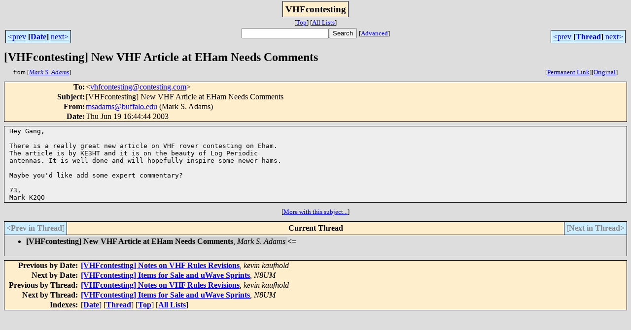

--- FILE ---
content_type: text/html; charset=UTF-8
request_url: http://lists.contesting.com/archives/html/VHFcontesting/2003-06/msg01223.html
body_size: 1923
content:
<!-- MHonArc v2.6.3 -->
<!--X-Subject: [VHFcontesting] New VHF Article at EHam Needs Comments -->
<!--X-From-R13: zfnqnzfNohssnyb.rqh ([nex E. Oqnzf) -->
<!--X-Date: Thu Jun 19 16:44:44 2003 -->
<!--X-Message-Id: 1051469384.3eac26485b196@mail1.buffalo.edu -->
<!--X-Content-Type: text/plain -->
<!--X-Head-End-->
<html>
<head>

<title>[VHFcontesting] New VHF Article at EHam Needs Comments</title>
<link rel="stylesheet" type="text/css" href="/archives//html/stylesheet.css">
<link rev="made" href="mailto:msadams@buffalo.edu">
<link rel="start" href="../">
<link rel="contents" href="threads.html#01223">
<link rel="index" href="index.html#01223">
<link rel="prev" href="msg01222.html">
<link rel="next" href="msg01224.html">
</head>
<body>
<center>
<div class="msgTitle">
<span class="listTitle"><strong>VHFcontesting</strong></span>
</div>
<div class="metaIdxNav">
<nobr>[<a href="../">Top</a>]</nobr>
<nobr>[<a href="/archives//html">All&nbsp;Lists</a>]</nobr>
</div>
</center>
<!--X-Body-Begin-->
<!--X-User-Header-->
<!--X-User-Header-End-->
<!--X-TopPNI-->
<center>
<div class="topLinks">
<table class="mainNav" width="100%">
<tr>
<td width="33%" align="left"><span class="topDateNav"><nobr><a href="msg01222.html">&lt;prev</a>&nbsp;<strong
>[<a href="index.html#01223">Date</a>]</strong
>&nbsp;<a href="msg01224.html">next&gt;</a></nobr></span></td>
<td width="34%" align="center"><form method="get" action="/archives//cgi-bin/namazu.cgi"
><nobr><input type="text" name="query" size="20"
><input type="submit" name="submit" value="Search"
></nobr><input type="hidden" name="idxname" value="VHFcontesting">
<small><nobr>[<a href="/archives//cgi-bin/namazu.cgi?idxname=VHFcontesting">Advanced</a>]</nobr></small></form>
</td>
<td width="33%" align="right"><span class="topThreadNav"><nobr><a href="msg01222.html">&lt;prev</a>&nbsp;<strong
>[<a href="threads.html#01223">Thread</a>]</strong
>&nbsp;<a href="msg01224.html">next&gt;</a></nobr></span></td>
</tr>
</table>
</div>
</center>

<!--X-TopPNI-End-->
<!--X-MsgBody-->
<!--X-Subject-Header-Begin-->
<div class="msgSubject">
<h2>[VHFcontesting] New VHF Article at EHam Needs Comments</h2>
<div class="msgLinks">
<table width="100%">
<tr valign="baseline">
<td align="left"><span class="authorLink">from
[<a href="/archives//cgi-bin/namazu.cgi?query=%2Bfrom%3Amsadams%40buffalo.edu&amp;idxname=VHFcontesting&amp;sort=date%3Alate"
><em>Mark S. Adams</em></a>]</span></td>
<td align="right"><span class="bookmarkLink"
>[<a href="/archives//cgi-bin/mesg.cgi?a=VHFcontesting&amp;i=1051469384.3eac26485b196%40mail1.buffalo.edu"
>Permanent&nbsp;Link</a>]</span><span class="orgLink"
>[<a href="/archives//cgi-bin/extract-mesg.cgi?a=VHFcontesting&amp;m=2003-06&amp;i=1051469384.3eac26485b196%40mail1.buffalo.edu"
>Original</a>]</span></td>
</tr></table>
</div>
</div>
<div class="msgHead">
<!--X-Subject-Header-End-->
<!--X-Head-of-Message-->
<table>
<tr valign="baseline">
<th align="right">
<strong>To</strong>: </th>
<td align="left">
&lt;<a href="mailto:vhfcontesting%40contesting.com">vhfcontesting@contesting.com</a>&gt;</td>
</tr>

<tr valign="baseline">
<th align="right">
<strong>Subject</strong>: </th>
<td align="left">
[VHFcontesting] New VHF Article at EHam Needs Comments</td>
</tr>

<tr valign="baseline">
<th align="right">
<strong>From</strong>: </th>
<td align="left">
<a href="mailto:msadams%40buffalo.edu">msadams@buffalo.edu</a> (Mark S. Adams)</td>
</tr>

<tr valign="baseline">
<th align="right">
<strong>Date</strong>: </th>
<td align="left">
Thu Jun 19 16:44:44 2003</td>
</tr>

</table>
<!--X-Head-of-Message-End-->
<!--X-Head-Body-Sep-Begin-->
</div>
<div class="msgBody">
<table cellspacing="1" width="100%"><tr><td>
<!--X-Head-Body-Sep-End-->
<!--X-Body-of-Message-->
<pre>Hey Gang,

There is a really great new article on VHF rover contesting on Eham.  
The article is by KE3HT and it is on the beauty of Log Periodic 
antennas. It is well done and will hopefully inspire some newer hams.

Maybe you'd like add some expert commentary?

73,
Mark K2QO
</pre>
<!--X-Body-of-Message-End-->
<!--X-MsgBody-End-->
<!--X-Follow-Ups-->
</td></tr></table>
</div>
<div class="msgLinks">
<table width="100%">
<tr valign="baseline">
<td align="center"><span class="subjectLink">[<a href="/archives//cgi-bin/namazu.cgi?query=%2Bsubject:%2F%5E%28%3F:%5E%5Cs%2A%28re%7Csv%7Cfwd%7Cfw%29%5B%5C%5B%5C%5D%5Cd%5D%2A%5B:%3E-%5D%2B%5Cs%2A%29%2A%5C%5BVHFcontesting%5C%5D%5Cs%2BNew%5Cs%2BVHF%5Cs%2BArticle%5Cs%2Bat%5Cs%2BEHam%5Cs%2BNeeds%5Cs%2BComments%5Cs%2A%24%2F&amp;idxname=VHFcontesting&amp;sort=date%3Alate"
>More&nbsp;with&nbsp;this&nbsp;subject...</a>]</span></td>
</tr></table>
</div>
<div class="tSlice">
<table cellspacing="1" cellpadding="4" width="100%">
<tr valign="baseline">
<td align="left"><span class="iaText"><strong>&lt;Prev&nbsp;in&nbsp;Thread</strong>]</span></td>
<th align="center" width="100%"><strong>Current&nbsp;Thread</strong></th>
<td align="right"><span class="iaText">[<strong>Next&nbsp;in&nbsp;Thread&gt;</strong></span></td></tr>
<tr class="tSliceList"><td colspan="3">
<ul>
<li><span class="sliceCur"><strong>[VHFcontesting] New VHF Article at EHam Needs Comments</strong>,
<em>Mark S. Adams</em>&nbsp;<b></span>&lt;=</b>
</ul>

</td></tr>
</table></div>
<!--X-Follow-Ups-End-->
<!--X-References-->
<!--X-References-End-->
<!--X-BotPNI-->
<div class="botLinks">
<table width="100%">
<tr valign="baseline">
<th align="right">Previous&nbsp;by&nbsp;Date:&nbsp;</th>
<td width="100%"><strong><a href="msg01222.html">[VHFcontesting] Notes on VHF Rules Revisions</a></strong>, <em>kevin kaufhold</em></td>
</tr>
<tr valign="baseline">
<th align="right">Next&nbsp;by&nbsp;Date:&nbsp;</th>
<td width="100%"><strong><a href="msg01224.html">[VHFcontesting] Items for Sale and uWave Sprints</a></strong>, <em>N8UM</em></td>
</tr>
<tr valign="baseline">
<th align="right">Previous&nbsp;by&nbsp;Thread:&nbsp;</th>
<td width="100%"><strong><a href="msg01222.html">[VHFcontesting] Notes on VHF Rules Revisions</a></strong>, <em>kevin kaufhold</em></td>
</tr>
<tr valign="baseline">
<th align="right">Next&nbsp;by&nbsp;Thread:&nbsp;</th>
<td width="100%"><strong><a href="msg01224.html">[VHFcontesting] Items for Sale and uWave Sprints</a></strong>, <em>N8UM</em></td>
</tr>
<tr valign="baseline">
<th align="right">Indexes:&nbsp;</th>
<td>[<a href="index.html#01223"><strong>Date</strong></a>]
[<a href="threads.html#01223"><strong>Thread</strong></a>]
[<a href="../"><strong>Top</strong></a>]
[<a href="/archives//html"><strong>All&nbsp;Lists</strong></a>]</td>
</tr>
</table>
</div>

<!--X-BotPNI-End-->
<!--X-User-Footer-->
<!--X-User-Footer-End-->
</body>
</html>
